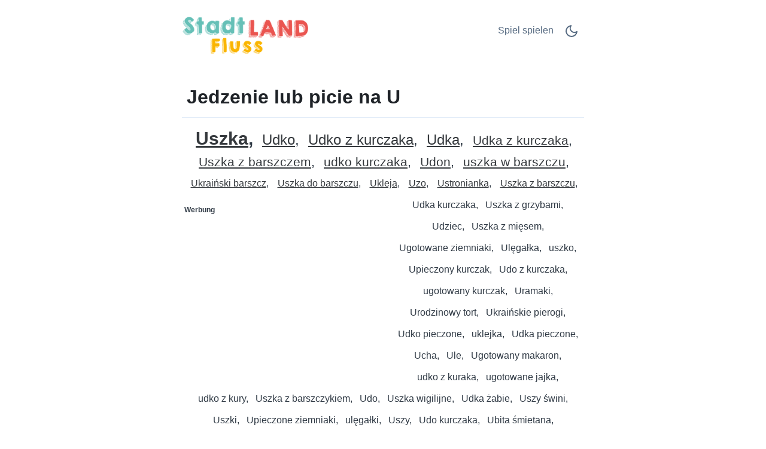

--- FILE ---
content_type: text/html;charset=UTF-8
request_url: https://stadtlandflussonline.net/c/pl/7992/U/Jedzenie-lub-picie-na-U/
body_size: 6638
content:
<!DOCTYPE html>
<html lang="pl" theme="light"><head id="j_idt2">
            <meta charset="UTF-8" />

    <!-- Google Tag Manager -->
    <script>
        (function(w,d,s,l,i){w[l]=w[l]||[];w[l].push({'gtm.start':
    new Date().getTime(),event:'gtm.js'});var f=d.getElementsByTagName(s)[0],
    j=d.createElement(s),dl=l!='dataLayer'?'&l='+l:'';j.async=true;j.src=
    'https://www.googletagmanager.com/gtm.js?id='+i+dl;f.parentNode.insertBefore(j,f);
    })(window,document,'script','dataLayer','GTM-W9MC85');

    function gaEvent( eventName, params = {}) {
        dataLayer.push({
            'event': eventName, 
            'server': 'catalog',
            ...params
        });
    }
    </script>
    <!-- End Google Tag Manager -->  
            <meta name="viewport" content="width=device-width, initial-scale=1" />
            <meta name="theme-color" media="(prefers-color-scheme: light)" content="white" />
            <meta name="theme-color" media="(prefers-color-scheme: dark)" content="black" />
            <meta name="mobile-web-app-capable" content="yes" />
            <meta name="apple-mobile-web-app-capable" content="yes" /> 
            <meta name="apple-mobile-web-app-title" content="Stadt Land Fluss" />
            <link rel="shortcut icon" href="/favicon.png" />
            <link rel="apple-touch-icon" href="/apple-touch-icon.png" />
            <link rel="apple-touch-icon" sizes="57x57" href="/apple-touch-icon-57x57.png" />
            <link rel="apple-touch-icon" sizes="72x72" href="/apple-touch-icon-72x72.png" />
            <link rel="apple-touch-icon" sizes="76x76" href="/apple-touch-icon-76x76.png" />
            <link rel="apple-touch-icon" sizes="114x114" href="/apple-touch-icon-114x114.png" />
            <link rel="apple-touch-icon" sizes="120x120" href="/apple-touch-icon-120x120.png" />
            <link rel="apple-touch-icon" sizes="144x144" href="/apple-touch-icon-144x144.png" />
            <link rel="apple-touch-icon" sizes="152x152" href="/apple-touch-icon-152x152.png" />
            <link rel="apple-touch-icon" sizes="180x180" href="/apple-touch-icon-180x180.png" />

                <meta name="description" content="Jedzenie lub picie na U - Uszka, Udko, Udko z kurczaka, Udka, Udka z kurczaka, Uszka z barszczem, udko kurczaka, Udon, uszka w barszczu, Ukraiński barszcz, Uszka do barszczu, Ukleja + (78)" />

                <!--facebook-->
                <meta property="og:title" content="Jedzenie lub picie na U" />
                <meta property="og:type" content="website" />
                <meta property="og:site_name" content="Stadt Land Fluss" />
                <meta property="og:url" content="https://stadtlandflussonline.net/c/pl/7992/U/Jedzenie-lub-picie-na-U/" />
                <meta property="og:description" content="Jedzenie lub picie na U - Uszka, Udko, Udko z kurczaka, Udka, Udka z kurczaka, Uszka z barszczem, udko kurczaka, Udon, uszka w barszczu, Ukraiński barszcz, Uszka do barszczu, Ukleja + (78)" />
                <meta property="og:image" content="https://panstwamiasta.net/static/share/share-pl.png?v2" />

                <!--twitter-->
                <meta name="twitter:title" content="Jedzenie lub picie na U" />
                <meta name="twitter:card" content="summary" />
                <meta name="twitter:site" content="Stadt Land Fluss" />
                <meta name="twitter:url" content="https://stadtlandflussonline.net/c/pl/7992/U/Jedzenie-lub-picie-na-U/" />
                <meta name="twitter:description" content="Jedzenie lub picie na U - Uszka, Udko, Udko z kurczaka, Udka, Udka z kurczaka, Uszka z barszczem, udko kurczaka, Udon, uszka w barszczu, Ukraiński barszcz, Uszka do barszczu, Ukleja + (78)" />
                <meta name="twitter:image" content="https://panstwamiasta.net/static/share/share-pl.png?v2" />
                    <link rel="amphtml" href="https://panstwamiasta.net/c/amp/pl/7992/U/Jedzenie-lub-picie-na-U/" />

                <link rel="canonical" href="https://panstwamiasta.net/c/pl/7992/U/Jedzenie-lub-picie-na-U/" />
                <title>Jedzenie lub picie na U</title>
    
    <style>
        html{line-height:1.15;-webkit-text-size-adjust:100%}body{margin:0}main{display:block}h1{font-size:2em;margin:.67em 0}@media (max-width:767px){h1{font-size:1.7rem;}hr{box-sizing:content-box;height:0;overflow:visible}pre{font-family:monospace,monospace;font-size:1em}a{background-color:transparent}abbr[title]{border-bottom:none;text-decoration:underline;text-decoration:underline dotted}b,strong{font-weight:bolder}code,kbd,samp{font-family:monospace,monospace;font-size:1em}small{font-size:80%}sub,sup{font-size:75%;line-height:0;position:relative;vertical-align:baseline}sub{bottom:-.25em}sup{top:-.5em}img{border-style:none}button,input,optgroup,select,textarea{font-family:inherit;font-size:100%;line-height:1.15;margin:0}button,input{overflow:visible}button,select{text-transform:none}[type=button],[type=reset],[type=submit],button{-webkit-appearance:button}[type=button]::-moz-focus-inner,[type=reset]::-moz-focus-inner,[type=submit]::-moz-focus-inner,button::-moz-focus-inner{border-style:none;padding:0}[type=button]:-moz-focusring,[type=reset]:-moz-focusring,[type=submit]:-moz-focusring,button:-moz-focusring{outline:1px dotted ButtonText}fieldset{padding:.35em .75em .625em}legend{box-sizing:border-box;color:inherit;display:table;max-width:100%;padding:0;white-space:normal}progress{vertical-align:baseline}textarea{overflow:auto}[type=checkbox],[type=radio]{box-sizing:border-box;padding:0}[type=number]::-webkit-inner-spin-button,[type=number]::-webkit-outer-spin-button{height:auto}[type=search]{-webkit-appearance:textfield;outline-offset:-2px}[type=search]::-webkit-search-decoration{-webkit-appearance:none}::-webkit-file-upload-button{-webkit-appearance:button;font:inherit}details{display:block}summary{display:list-item}template{display:none}[hidden]{display:none}
    </style>    
    
    <style>
        .top-nav ul,ul.words{list-style-type:none}ul.words,ul.words li.verified{position:relative}a.active,a:hover,ul.words li.verified .word-button{color:var(--link-hover-color)}li.t7,li.t8{font-weight:500}:root,[theme=default],[theme=light]{--bg-color:#FFFFFF;--headline-color:#1F2328;--font-color:#303A45;--link-color:#566A81;--link-hover-color:#35393D;--border-color:#E2ECF8}[theme=dark]{--bg-color:#111E2C;--headline-color:#D3E5F2;--font-color:#ABC5E2;--link-color:#6F9BCE;--link-hover-color:#C5D1DF;--border-color:#1A314C}[theme=dark] .feather-moon,[theme=light] .feather-sun{display:none}.clearfix::after{content:"";clear:both;display:table}html{background-color:var(--bg-color);color:var(--font-color);font-family:sans-serif}h1{color:var(--headline-color);margin-bottom:0;padding-bottom:1rem;padding-left:.5rem;padding-right:.5rem;border-bottom:1px solid var(--border-color)}a{color:var(--link-color);text-decoration:none;border:1px solid transparent}a.active{border:1px solid var(--border-color)}.container{margin-left:auto;margin-right:auto;max-width:42rem;padding-left:2rem;padding-right:2rem}.top-nav{display:flex;flex-direction:row;justify-content:space-between;align-content:center;padding:1rem 0}.top-nav ul,nav.others{flex-direction:row;display:flex}.top-nav a.logo{margin:auto 0;max-width:45%}.top-nav a.logo img{aspect-ratio:auto 210/85;max-width:100%;height:auto}.top-nav ul{padding:0}.top-nav ul li{margin:.5rem}.top-nav ul li.game-link{padding-top:.1rem}main{margin-bottom:4rem}ul.words{text-align:center;padding:1rem 0;margin:0}ul.words li{display:inline-block;padding:.5rem .25rem;line-height:1.3rem;cursor:default}ul.words li:after{content:","}ul.words li.ad:after,ul.words li:last-child:after{content:""}ul.words li.ad p{font-size:.8rem}ul.words li.verified .word-button{background:0 0;border:none;padding:0 0 0 3px;font:inherit;cursor:pointer;text-decoration:underline}ul.words li.verified .word-button:hover{color:var(--link-hover-color);text-decoration:none}ul.words li.verified .word-detail{display:none;position:absolute;left:50%;transform:translateX(-50%);z-index:100;width:10rem;background-color:var(--bg-color);color:var(--font-color);border:1px solid var(--border-color);padding:.2rem .2rem 0;border-radius:.4rem;box-shadow:0 .4rem 1rem rgba(0,0,0,.15);gap:.6rem;align-items:flex-start;white-space:normal;font-weight:400}ul.words li.verified .word-detail.align-left{left:0;transform:none}ul.words li.verified .word-detail.align-right{left:auto;right:0;transform:none}ul.words li .word-detail::before{content:"";position:absolute;top:-.625rem;left:50%;transform:translateX(-50%);border:.3125rem solid transparent;border-bottom-color:var(--border-color)}ul.words li .word-detail.align-left::before{left:2rem;transform:none}ul.words li .word-detail.align-right::before{left:auto;right:2rem;transform:none}ul.words li .word-detail p{font-size:.8rem;line-height:1.2rem;margin:0}ul.words li .word-detail p::after{content:"(AI Generated)";display:block;font-size:.45rem;color:var(--link-color);text-align:right}li.t0{font-size:1rem}li.t0.verified .word-detail,li.t1.verified .word-detail{top:2.1rem}li.t1{font-size:1.2rem}li.t2{font-size:1.3rem}li.t2.verified .word-detail{top:2.2rem}li.t3{font-size:1.4rem}li.t3.verified .word-detail,li.t4.verified .word-detail,li.t5.verified .word-detail{top:2.3rem}li.t4{font-size:1.5rem}li.t5{font-size:1.6rem}li.t6{font-size:1.7rem}li.t6.verified .word-detail,li.t7.verified .word-detail,li.t8.verified .word-detail{top:2.4rem}li.t7{font-size:1.75rem}li.t8{font-size:1.8rem}li.t9{font-size:1.85rem;font-weight:700}li.t9.verified .word-detail{top:2.45rem}li.t10{font-size:1.9rem;font-weight:800}li.t10.verified .word-detail{top:2.5rem}p.word-source{text-align:center;line-height:1.5rem;padding-top:2rem;font-size:.8rem;border-top:1px solid var(--border-color)}p.word-source a{text-decoration:underline}nav.nav-letters{padding-top:1rem;text-align:center}.ad,.ad b,nav.others .prev span{text-align:left}nav.nav-letters a,nav.nav-letters span{line-height:2.2rem;margin:.4rem;padding:.2rem}nav.nav-letters a:hover{border:1px solid var(--border-color)}nav.others{margin-top:2rem;justify-content:space-between}nav.others .next,nav.others .prev{padding:.4rem;display:flex;flex-direction:row;align-items:center}nav.others b{padding:.3rem}nav.others .next span{text-align:right}.ad{min-height:280px;margin:.5rem 0 1rem;padding:.5rem 0;width:100%}.ad b{font-size:12px;display:block;padding-bottom:5px}.ad.left,.ad.right{width:330px}.ad.left{float:left;padding-right:1rem}.ad.right{float:right;padding-left:1rem}@media (max-width:767px){html{font-size:18px}.container{padding-left:1rem;padding-right:1rem}.top-nav{padding-bottom:0}nav.others .prev,nav.others .prev b{padding-left:0}nav.others .next,nav.others .next b{padding-right:0}.ad.left,ad.right{width:100%;float:initial;padding:0}}.ad.bottom{border-top:none}
    </style>
                <script async="async" src="https://pagead2.googlesyndication.com/pagead/js/adsbygoogle.js?client=ca-pub-4151037240598121" crossorigin="anonymous"></script>

            <script type="application/ld+json">
                {"@context":"https://schema.org","@type":"ItemList","name":"Jedzenie lub picie na U","numberOfItems":88,"itemListElement":[{"@type":"ListItem","position":1,"item":{"@type":"DefinedTerm","name":"Uszka","description":"Małe pierożki do barszczu – pyszne danie."}},{"@type":"ListItem","position":2,"item":{"@type":"DefinedTerm","name":"Udko","description":"Kawałek mięsa, np. z kurczaka. Do zjedzenia."}},{"@type":"ListItem","position":3,"item":{"@type":"DefinedTerm","name":"Udko z kurczaka","description":"Konkretny kawałek kurczaka, smaczny obiad."}},{"@type":"ListItem","position":4,"item":{"@type":"DefinedTerm","name":"Udka","description":"Liczba mnoga też ok – to jadalne mięso."}},{"@type":"ListItem","position":5,"item":{"@type":"DefinedTerm","name":"Udka z kurczaka","description":"Popularne danie z kurczaka, jadalne."}},{"@type":"ListItem","position":6,"item":{"@type":"DefinedTerm","name":"Uszka z barszczem","description":"Klasyk wigilijny: uszka podane z barszczem."}},{"@type":"ListItem","position":7,"item":{"@type":"DefinedTerm","name":"udko kurczaka","description":"Jadalna część kurczaka, idealna na obiad."}},{"@type":"ListItem","position":8,"item":{"@type":"DefinedTerm","name":"Udon","description":"Grube japońskie kluski z pszenicy – jedzenie."}},{"@type":"ListItem","position":9,"item":{"@type":"DefinedTerm","name":"uszka w barszczu","description":"Zestaw świąteczny: uszka pływają w barszczu."}},{"@type":"ListItem","position":10,"item":{"@type":"DefinedTerm","name":"Ukraiński barszcz","description":"Zupa z buraków w wersji ukraińskiej – pycha."}},{"@type":"ListItem","position":11,"item":{"@type":"DefinedTerm","name":"Uszka do barszczu","description":"Pierożki przeznaczone do barszczu. Jadalne."}},{"@type":"ListItem","position":12,"item":{"@type":"DefinedTerm","name":"Ukleja","description":"Ryba jadalna; bywa smażona. To jedzenie."}},{"@type":"ListItem","position":13,"item":{"@type":"DefinedTerm","name":"Uzo","description":"Grecki anyżowy alkohol, znany napój."}},{"@type":"ListItem","position":14,"item":{"@type":"DefinedTerm","name":"Ustronianka","description":"Marka wody mineralnej – napój do picia."}},{"@type":"ListItem","position":15,"item":{"@type":"DefinedTerm","name":"Uszka z barszczu","description":"Brzmi nietypowo, ale chodzi o uszka z barszczem."}},{"@type":"ListItem","position":16,"name":"Udka kurczaka"},{"@type":"ListItem","position":17,"name":"Uszka z grzybami"},{"@type":"ListItem","position":18,"name":"Udziec"},{"@type":"ListItem","position":19,"name":"Uszka z mięsem"},{"@type":"ListItem","position":20,"name":"Ugotowane ziemniaki"}]}
            </script></head><body>

    <!-- Google Tag Manager (noscript) -->
    <noscript><iframe src="https://www.googletagmanager.com/ns.html?id=GTM-W9MC85" height="0" width="0" style="display:none;visibility:hidden"></iframe></noscript>
    <!-- End Google Tag Manager (noscript) -->
            
            <!-- start _header_v2 -->
    
    <script>
        !function(){function e(){return window.matchMedia("(prefers-color-scheme: dark)").matches?"dark":"light"}function t(){return localStorage.getItem("theme")||e()}function n(){document.querySelector("html").setAttribute("theme",t())}n(),window.matchMedia("(prefers-color-scheme: dark)").addEventListener("change",function(){localStorage.setItem("theme",e()),n()}),document.addEventListener("DOMContentLoaded",function(){document.getElementById("darkModeSwitch").addEventListener("click",e=>{e.preventDefault();const o="dark"===t()?"light":"dark";localStorage.setItem("theme",o),n()})})}();
    </script>

    <div class="container">
        <nav class="top-nav" role="navigation" aria-label="Main menu"><a href="/?utm_source=net.topoul.basta&amp;utm_medium=internalad&amp;utm_campaign=catalogLogo" class="logo">
                <img src="/static/logo/de.png" alt="Stadt Land Fluss" width="210" height="85" title="Stadt Land Fluss" /></a>

            <ul>
                <li class="game-link"><a href="/new-game.xhtml?utm_source=net.topoul.basta&amp;utm_medium=internalad&amp;utm_campaign=catalogNavbar" title="Spiel spielen">
                        Spiel spielen
                        </a>
                </li>
                <li class="dark-mode">
                    <a href="#" id="darkModeSwitch" aria-label="Dark Mode Switch">
                        <svg width="24" height="24" viewBox="0 0 24 24" fill="none" stroke="currentColor" stroke-width="2" stroke-linecap="round" stroke-linejoin="round" class="feather feather-sun">
                            <circle cx="12" cy="12" r="5"></circle>
                            <line x1="12" y1="1" x2="12" y2="3"></line>
                            <line x1="12" y1="21" x2="12" y2="23"></line>
                            <line x1="4.22" y1="4.22" x2="5.64" y2="5.64"></line>
                            <line x1="18.36" y1="18.36" x2="19.78" y2="19.78"></line>
                            <line x1="1" y1="12" x2="3" y2="12"></line>
                            <line x1="21" y1="12" x2="23" y2="12"></line>
                            <line x1="4.22" y1="19.78" x2="5.64" y2="18.36"></line>
                            <line x1="18.36" y1="5.64" x2="19.78" y2="4.22"></line>
                        </svg>
                        <svg width="24" height="24" viewBox="0 0 24 24" fill="none" stroke="currentColor" stroke-width="2" stroke-linecap="round" stroke-linejoin="round" class="feather feather-moon">
                            <path d="M21 12.79A9 9 0 1 1 11.21 3 7 7 0 0 0 21 12.79z"></path>
                        </svg>
                    </a>
                </li>
            </ul>
        </nav>
    </div>
            <!-- end _header_v2 -->
            <main>
                <div class="container">
                    <article>
                        <h1>Jedzenie lub picie na U</h1>
                                <ul class="words clearfix" lang="pl">
                                                <li class="t10 verified"><button class="word-button" aria-expanded="false">Uszka</button><div class="word-detail"><p>Małe pierożki do barszczu – pyszne danie.</p></div></li>
                                                <li class="t4 verified"><button class="word-button" aria-expanded="false">Udko</button><div class="word-detail"><p>Kawałek mięsa, np. z kurczaka. Do zjedzenia.</p></div></li>
                                                <li class="t4 verified"><button class="word-button" aria-expanded="false">Udko z kurczaka</button><div class="word-detail"><p>Konkretny kawałek kurczaka, smaczny obiad.</p></div></li>
                                                <li class="t4 verified"><button class="word-button" aria-expanded="false">Udka</button><div class="word-detail"><p>Liczba mnoga też ok – to jadalne mięso.</p></div></li>
                                                <li class="t2 verified"><button class="word-button" aria-expanded="false">Udka z kurczaka</button><div class="word-detail"><p>Popularne danie z kurczaka, jadalne.</p></div></li>
                                                <li class="t2 verified"><button class="word-button" aria-expanded="false">Uszka z barszczem</button><div class="word-detail"><p>Klasyk wigilijny: uszka podane z barszczem.</p></div></li>
                                                <li class="t2 verified"><button class="word-button" aria-expanded="false">udko kurczaka</button><div class="word-detail"><p>Jadalna część kurczaka, idealna na obiad.</p></div></li>
                                                <li class="t2 verified"><button class="word-button" aria-expanded="false">Udon</button><div class="word-detail"><p>Grube japońskie kluski z pszenicy – jedzenie.</p></div></li>
                                                <li class="t2 verified"><button class="word-button" aria-expanded="false">uszka w barszczu</button><div class="word-detail"><p>Zestaw świąteczny: uszka pływają w barszczu.</p></div></li>
                                                <li class="t0 verified"><button class="word-button" aria-expanded="false">Ukraiński barszcz</button><div class="word-detail"><p>Zupa z buraków w wersji ukraińskiej – pycha.</p></div></li>
                                                <li class="t0 verified"><button class="word-button" aria-expanded="false">Uszka do barszczu</button><div class="word-detail"><p>Pierożki przeznaczone do barszczu. Jadalne.</p></div></li>
                                                <li class="t0 verified"><button class="word-button" aria-expanded="false">Ukleja</button><div class="word-detail"><p>Ryba jadalna; bywa smażona. To jedzenie.</p></div></li>
                                                <li class="t0 verified"><button class="word-button" aria-expanded="false">Uzo</button><div class="word-detail"><p>Grecki anyżowy alkohol, znany napój.</p></div></li>
                                                <li class="t0 verified"><button class="word-button" aria-expanded="false">Ustronianka</button><div class="word-detail"><p>Marka wody mineralnej – napój do picia.</p></div></li>
                                                <li class="t0 verified"><button class="word-button" aria-expanded="false">Uszka z barszczu</button><div class="word-detail"><p>Brzmi nietypowo, ale chodzi o uszka z barszczem.</p></div></li>
                                            
                                            <li class="ad left" data-ad="true" data-nosnippet="true" aria-hidden="true" role="presentation">
                                                <b>Werbung</b>
                                                <!-- Basta - Catalog - 1st ad unit -->
                                                <ins class="adsbygoogle" style="display:block;" data-ad-format="auto" data-ad-client="ca-pub-4151037240598121" data-ad-slot="2786129117">
                                                </ins>
                                                <script>
                                                    ( adsbygoogle = window.adsbygoogle || [ ] ).push( { } );
                                                </script>
                                            </li>
                                                <li class="t0">Udka kurczaka</li>
                                                <li class="t0">Uszka z grzybami</li>
                                                <li class="t0">Udziec</li>
                                                <li class="t0">Uszka z mięsem</li>
                                                <li class="t0">Ugotowane ziemniaki</li>
                                                <li class="t0">Ulęgałka</li>
                                                <li class="t0">uszko</li>
                                                <li class="t0">Upieczony kurczak</li>
                                                <li class="t0">Udo z kurczaka</li>
                                                <li class="t0">ugotowany kurczak</li>
                                                <li class="t0">Uramaki</li>
                                                <li class="t0">Urodzinowy tort</li>
                                                <li class="t0">Ukraińskie pierogi</li>
                                                <li class="t0">Udko pieczone</li>
                                                <li class="t0">uklejka</li>
                                                <li class="t0">Udka pieczone</li>
                                                <li class="t0">Ucha</li>
                                                <li class="t0">Ule</li>
                                                <li class="t0">Ugotowany makaron</li>
                                                <li class="t0">udko z kuraka</li>
                                                <li class="t0">ugotowane jajka</li>
                                                <li class="t0">udko z kury</li>
                                                <li class="t0">Uszka z barszczykiem</li>
                                                <li class="t0">Udo</li>
                                                <li class="t0">Uszka wigilijne</li>
                                                <li class="t0">Udka żabie</li>
                                                <li class="t0">Uszy świni</li>
                                                <li class="t0">Uszki</li>
                                                <li class="t0">Upieczone ziemniaki</li>
                                                <li class="t0">ulęgałki</li>
                                                <li class="t0">Uszy</li>
                                                <li class="t0">Udo kurczaka</li>
                                                <li class="t0">Ubita śmietana</li>
                                                <li class="t0">ugotowane pierogi</li>
                                                <li class="t0">Ukleja smażona</li>
                                                <li class="t0">Ugotowane warzywa</li>
                                                <li class="t0">Udko z kurczaczka</li>
                                                <li class="t0">Upieczone ciasto</li>
                                                <li class="t0">Ugotowany ziemniak</li>
                                                <li class="t0">Upieczony indyk</li>
                                                <li class="t0">ugotowany ryż</li>
                                                <li class="t0">Uszy świńskie</li>
                                                <li class="t0">Uszka w barszczyku</li>
                                                <li class="t0">uszka takie do barszczu</li>
                                                <li class="t0">Udko z kaczki</li>
                                            
                                            <li class="ad right" data-ad="true" data-nosnippet="true" aria-hidden="true" role="presentation">
                                                <b>Werbung</b>
                                                <!-- Basta - Catalog - 2nd,3rd etc ad unit -->
                                                <ins class="adsbygoogle" style="display:block;" data-full-width-responsive="true" data-ad-format="auto" data-ad-client="ca-pub-4151037240598121" data-ad-slot="3049447089">
                                                </ins>
                                                <script>
                                                    ( adsbygoogle = window.adsbygoogle || [ ] ).push( { } );
                                                </script>
                                            </li>
                                                <li class="t0">Udko z indyka</li>
                                                <li class="t0">uszka z barszczem czerwonym</li>
                                                <li class="t0">Udon makaron</li>
                                                <li class="t0">Uszka z kapustą i grzybami</li>
                                                <li class="t0">Uszka w zupie</li>
                                                <li class="t0">usmażony kurczak</li>
                                                <li class="t0">Uklejki</li>
                                                <li class="t0">Ugotowana zupa</li>
                                                <li class="t0">udka z kuraka</li>
                                                <li class="t0">Ucho świńskie</li>
                                                <li class="t0">Uszka barszcz</li>
                                                <li class="t0">Ukleje</li>
                                                <li class="t0">Ugotowane mięso</li>
                                                <li class="t0">Uszka z kapustą</li>
                                                <li class="t0">Usmażone mięso</li>
                                                <li class="t0">Ulena</li>
                                                <li class="t0">udko z kurczak</li>
                                                <li class="t0">uszko w barszczu</li>
                                                <li class="t0">Ustronianka woda</li>
                                                <li class="t0">Usmażone pierogi</li>
                                                <li class="t0">Udka z kury</li>
                                                <li class="t0">U-bot</li>
                                                <li class="t0">Uszka do zupy</li>
                                                <li class="t0">Ususzone owoce</li>
                                                <li class="t0">Usmażone kotlety</li>
                                                <li class="t0">Upieczone ziemniaczki</li>
                                                <li class="t0">Ukraińska wódka</li>
                                                <li class="t0">UHT mleko</li>
                                </ul>

                                <p class="word-source">Die Wörter auf der Liste <strong>Jedzenie lub picie na U</strong> stammen von Spielern des Wortspiels <a href="/">Stadt Land Fluss</a>.
                                </p>
                    </article>

                    <nav class="nav-letters"><a href="/c/pl/7992/-/Jedzenie-lub-picie/" class="">
                            alle
                        </a>
                                <a href="/c/pl/7992/A/Jedzenie-lub-picie-na-A/" aria-label="Jedzenie lub picie na A" title="Jedzenie lub picie na A">
                                    A</a>
                                <a href="/c/pl/7992/B/Jedzenie-lub-picie-na-B/" aria-label="Jedzenie lub picie na B" title="Jedzenie lub picie na B">
                                    B</a>
                                <a href="/c/pl/7992/C/Jedzenie-lub-picie-na-C/" aria-label="Jedzenie lub picie na C" title="Jedzenie lub picie na C">
                                    C</a>
                                <a href="/c/pl/7992/D/Jedzenie-lub-picie-na-D/" aria-label="Jedzenie lub picie na D" title="Jedzenie lub picie na D">
                                    D</a>
                                <a href="/c/pl/7992/E/Jedzenie-lub-picie-na-E/" aria-label="Jedzenie lub picie na E" title="Jedzenie lub picie na E">
                                    E</a>
                                <a href="/c/pl/7992/F/Jedzenie-lub-picie-na-F/" aria-label="Jedzenie lub picie na F" title="Jedzenie lub picie na F">
                                    F</a>
                                <a href="/c/pl/7992/G/Jedzenie-lub-picie-na-G/" aria-label="Jedzenie lub picie na G" title="Jedzenie lub picie na G">
                                    G</a>
                                <a href="/c/pl/7992/H/Jedzenie-lub-picie-na-H/" aria-label="Jedzenie lub picie na H" title="Jedzenie lub picie na H">
                                    H</a>
                                <a href="/c/pl/7992/I/Jedzenie-lub-picie-na-I/" aria-label="Jedzenie lub picie na I" title="Jedzenie lub picie na I">
                                    I</a>
                                <a href="/c/pl/7992/J/Jedzenie-lub-picie-na-J/" aria-label="Jedzenie lub picie na J" title="Jedzenie lub picie na J">
                                    J</a>
                                <a href="/c/pl/7992/K/Jedzenie-lub-picie-na-K/" aria-label="Jedzenie lub picie na K" title="Jedzenie lub picie na K">
                                    K</a>
                                <a href="/c/pl/7992/L/Jedzenie-lub-picie-na-L/" aria-label="Jedzenie lub picie na L" title="Jedzenie lub picie na L">
                                    L</a>
                                <a href="/c/pl/7992/%C5%81/Jedzenie-lub-picie-na-%C5%81/" aria-label="Jedzenie lub picie na Ł" title="Jedzenie lub picie na Ł">
                                    Ł</a>
                                <a href="/c/pl/7992/M/Jedzenie-lub-picie-na-M/" aria-label="Jedzenie lub picie na M" title="Jedzenie lub picie na M">
                                    M</a>
                                <a href="/c/pl/7992/N/Jedzenie-lub-picie-na-N/" aria-label="Jedzenie lub picie na N" title="Jedzenie lub picie na N">
                                    N</a>
                                <a href="/c/pl/7992/O/Jedzenie-lub-picie-na-O/" aria-label="Jedzenie lub picie na O" title="Jedzenie lub picie na O">
                                    O</a>
                                <a href="/c/pl/7992/P/Jedzenie-lub-picie-na-P/" aria-label="Jedzenie lub picie na P" title="Jedzenie lub picie na P">
                                    P</a>
                                <a href="/c/pl/7992/R/Jedzenie-lub-picie-na-R/" aria-label="Jedzenie lub picie na R" title="Jedzenie lub picie na R">
                                    R</a>
                                <a href="/c/pl/7992/S/Jedzenie-lub-picie-na-S/" aria-label="Jedzenie lub picie na S" title="Jedzenie lub picie na S">
                                    S</a>
                                <a href="/c/pl/7992/%C5%9A/Jedzenie-lub-picie-na-%C5%9A/" aria-label="Jedzenie lub picie na Ś" title="Jedzenie lub picie na Ś">
                                    Ś</a>
                                <a href="/c/pl/7992/T/Jedzenie-lub-picie-na-T/" aria-label="Jedzenie lub picie na T" title="Jedzenie lub picie na T">
                                    T</a>
                                <a href="/c/pl/7992/U/Jedzenie-lub-picie-na-U/" aria-label="Jedzenie lub picie na U" title="Jedzenie lub picie na U" class="active">
                                    U</a>
                                <a href="/c/pl/7992/W/Jedzenie-lub-picie-na-W/" aria-label="Jedzenie lub picie na W" title="Jedzenie lub picie na W">
                                    W</a>
                                <a href="/c/pl/7992/Z/Jedzenie-lub-picie-na-Z/" aria-label="Jedzenie lub picie na Z" title="Jedzenie lub picie na Z">
                                    Z</a>
                                <a href="/c/pl/7992/%C5%BB/Jedzenie-lub-picie-na-%C5%BB/" aria-label="Jedzenie lub picie na Ż" title="Jedzenie lub picie na Ż">
                                    Ż</a>
                    </nav>

                    <nav class="others" itemscope="itemscope" itemtype="https://schema.org/SiteNavigationElement" aria-label="Previous and Next category">
                                    <a href="/c/pl/2702/U/Gra-na-U/" aria-label="Gra na U" title="Gra na U" itemprop="url" class="prev ">
                                        <b>«</b><span itemprop="name">Gra na U</span>
                                    </a>
                                    <a href="/c/pl/1732/U/Znane-osoby-na-U/" aria-label="Znane osoby na U" title="Znane osoby na U" itemprop="url" class="next ">
                                        <span itemprop="name">Znane osoby na U</span><b>»</b>
                                    </a>
                    </nav>
                </div>
            </main>
                <script type="text/javascript" src="/c/resources/catalog.js?v=1cbcvhp"></script><script defer src="https://static.cloudflareinsights.com/beacon.min.js/vcd15cbe7772f49c399c6a5babf22c1241717689176015" integrity="sha512-ZpsOmlRQV6y907TI0dKBHq9Md29nnaEIPlkf84rnaERnq6zvWvPUqr2ft8M1aS28oN72PdrCzSjY4U6VaAw1EQ==" data-cf-beacon='{"version":"2024.11.0","token":"f892d977bf2e435090cf8716358fec95","r":1,"server_timing":{"name":{"cfCacheStatus":true,"cfEdge":true,"cfExtPri":true,"cfL4":true,"cfOrigin":true,"cfSpeedBrain":true},"location_startswith":null}}' crossorigin="anonymous"></script>
</body>
    </html>

--- FILE ---
content_type: text/html; charset=utf-8
request_url: https://www.google.com/recaptcha/api2/aframe
body_size: 270
content:
<!DOCTYPE HTML><html><head><meta http-equiv="content-type" content="text/html; charset=UTF-8"></head><body><script nonce="O2T-HZKqVJXerBQizTQ8CQ">/** Anti-fraud and anti-abuse applications only. See google.com/recaptcha */ try{var clients={'sodar':'https://pagead2.googlesyndication.com/pagead/sodar?'};window.addEventListener("message",function(a){try{if(a.source===window.parent){var b=JSON.parse(a.data);var c=clients[b['id']];if(c){var d=document.createElement('img');d.src=c+b['params']+'&rc='+(localStorage.getItem("rc::a")?sessionStorage.getItem("rc::b"):"");window.document.body.appendChild(d);sessionStorage.setItem("rc::e",parseInt(sessionStorage.getItem("rc::e")||0)+1);localStorage.setItem("rc::h",'1769083903930');}}}catch(b){}});window.parent.postMessage("_grecaptcha_ready", "*");}catch(b){}</script></body></html>